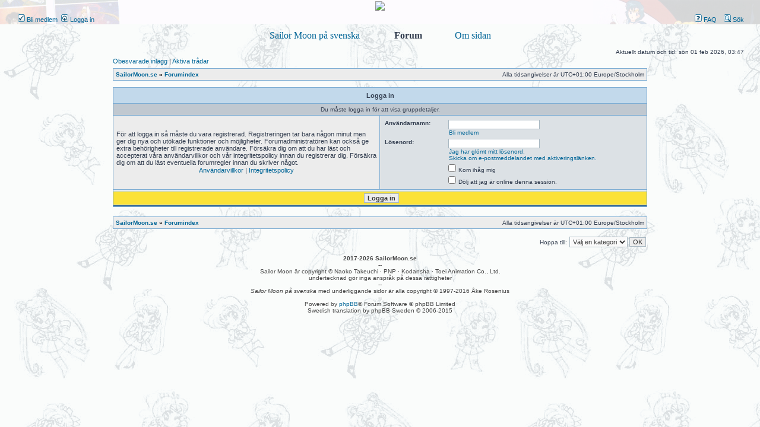

--- FILE ---
content_type: text/html; charset=UTF-8
request_url: https://sailormoon.se/forum/memberlist.php?mode=group&g=5&sid=c6a08077a4f53a2c17816c0eaa22952b
body_size: 3768
content:
<!DOCTYPE html>
<html dir="ltr" lang="sv">
<head>
<meta charset="utf-8" />
<meta http-equiv="X-UA-Compatible" content="IE=edge">

<title>Sailor Moon-forumet - Logga in</title>

	<link rel="alternate" type="application/atom+xml" title="Flöde - Sailor Moon-forumet" href="/forum/app.php/feed?sid=5e7e06e19ed5ee43a8e8d00ca6ac2cb5" />			<link rel="alternate" type="application/atom+xml" title="Flöde - Nya trådar" href="/forum/app.php/feed?sid=5e7e06e19ed5ee43a8e8d00ca6ac2cb5?mode=topics" />				

<link rel="stylesheet" href="./styles/subsilver2/theme/stylesheet.css?assets_version=78" type="text/css" />
<link rel="stylesheet" href="./styles/subsilver2/theme/sv/stylesheet.css?assets_version=78" type="text/css" />

<script type="text/javascript">
// <![CDATA[

function popup(url, width, height, name)
{
	if (!name)
	{
		name = '_popup';
	}

	window.open(url.replace(/&amp;/g, '&'), name, 'height=' + height + ',resizable=yes,scrollbars=yes,width=' + width);
	return false;
}

function jumpto()
{
	var page = prompt('Ange\u0020det\u0020sidnummer\u0020som\u0020du\u0020vill\u0020g\u00E5\u0020till:', '');
	var per_page = '';
	var base_url = '';

	if (page !== null && !isNaN(page) && page == Math.floor(page) && page > 0)
	{
		if (base_url.indexOf('?') == -1)
		{
			document.location.href = base_url + '?start=' + ((page - 1) * per_page);
		}
		else
		{
			document.location.href = base_url.replace(/&amp;/g, '&') + '&start=' + ((page - 1) * per_page);
		}
	}
}

/**
* Find a member
*/
function find_username(url)
{
	popup(url, 760, 570, '_usersearch');
	return false;
}

/**
* Mark/unmark checklist
* id = ID of parent container, name = name prefix, state = state [true/false]
*/
function marklist(id, name, state)
{
	var parent = document.getElementById(id) || document[id];

	if (!parent)
	{
		return;
	}

	var rb = parent.getElementsByTagName('input');

	for (var r = 0; r < rb.length; r++)
	{
		if (rb[r].name.substr(0, name.length) == name && rb[r].disabled !== true)
		{
			rb[r].checked = state;
		}
	}
}


// ]]>
</script>




<link rel="shortcut icon" href="http://www.sailormoon.se/forum/favicon.ico" />
</head>
<body class="ltr ">


<a name="top" class="anchor"></a>

<div id="wrapheader">

	<div id="logodesc">
		<table width="100%" cellspacing="0">
		<tr>
			<td align="center"><a href="http://www.sailormoon.se/" class="imageset"><img src="/grafik/slrlogof.png"></a></td>
			<!--<td width="100%" align="center"><h1>Sailor Moon-forumet</h1><span class="gen">Diskussionsforumet för sailormoon.se</span></td> -->
		</tr>
		</table>
		
		<div id="menubar">
		<table width="100%" cellspacing="0">
		<tr>
			<td class="genmed dropdown-container">
													 &nbsp;<a href="./ucp.php?mode=register&amp;sid=5e7e06e19ed5ee43a8e8d00ca6ac2cb5"><img src="./styles/subsilver2/theme/images/icon_mini_register.gif" width="12" height="13" alt="*" /> Bli medlem</a>
													 &nbsp;<a href="./ucp.php?mode=login&amp;redirect=memberlist.php%3Fg%3D5%26mode%3Dgroup&amp;sid=5e7e06e19ed5ee43a8e8d00ca6ac2cb5"><img src="./styles/subsilver2/theme/images/icon_mini_login.gif" width="12" height="13" alt="*" /> Logga in</a>&nbsp;											</td>
			<td class="genmed" align="right">
								<a href="/forum/app.php/help/faq?sid=5e7e06e19ed5ee43a8e8d00ca6ac2cb5" rel="help"><img src="./styles/subsilver2/theme/images/icon_mini_faq.gif" width="12" height="13" alt="*" /> FAQ</a>
				&nbsp; &nbsp;<a href="./search.php?sid=5e7e06e19ed5ee43a8e8d00ca6ac2cb5"><img src="./styles/subsilver2/theme/images/icon_mini_search.gif" width="12" height="13" alt="*" /> Sök</a>																									</td>
		</tr>
		</table>
	</div>	

	</div id="sailormenubar">
	<div>
	<center>
	  <table border="0" cellspacing="0" cellpadding="0" width="100%">
	  <tr height="39">
	  <td background="/grafik/grems_bas.png">
	  </td>
	  <td background="/grafik/grems_skarv_l.png" width="39">
	  </td>
	  <td background="/grafik/rems_bas.png" width="170">
	  <center><a href="/khelatar/"><font face="times new roman" size="3">Sailor Moon på svenska</font></a></center>
	  </td>
	  <td background="/grafik/rems_skarv_rp.png" width="39">
	  </td>
	  <td background="/grafik/rems_bas_p.png" width="50">
	  <center><font face="times new roman" size="3"><b>Forum</b></font></center>
	  </td>
	  <td background="/grafik/rems_skarv_lp.png" width="39">
	  </td>
	  <td background="/grafik/rems_bas.png" width="75">
	  <center><a href="/om/"><font face="times new roman" size="3">Om sidan</font></a></center>
	  </td>
	  <td background="/grafik/grems_skarv_r.png" width="39">
	  </td>
	  <td background="/grafik/grems_bas.png">
	  </td>
	  </tr>
	  </table>
	 </center>
	 <div>
	

	<div id="datebar">
		<table width="100%" cellspacing="0">
		<tr>
			<td class="gensmall"></td>
			<td class="gensmall" align="right">Aktuellt datum och tid: sön 01 feb 2026, 03:47<br /></td>
		</tr>
		</table>
	</div>

</div>


<div id="wrapcentre">

		<p class="searchbar">
		<span style="float: left;"><a href="./search.php?search_id=unanswered&amp;sid=5e7e06e19ed5ee43a8e8d00ca6ac2cb5">Obesvarade inlägg</a> | <a href="./search.php?search_id=active_topics&amp;sid=5e7e06e19ed5ee43a8e8d00ca6ac2cb5">Aktiva trådar</a></span>
			</p>
	
	<br style="clear: both;" />

					<table class="tablebg" width="100%" cellspacing="1" cellpadding="0" style="margin-top: 5px;">
	<tr>
		<td class="row1">
						<p class="breadcrumbs"><span itemtype="http://data-vocabulary.org/Breadcrumb" itemscope=""><a href="http://www.sailormoon.se/" data-navbar-reference="home" itemprop="url"><span itemprop="title">SailorMoon.se</span></a></span> <strong>&#187;</strong> <span itemtype="http://data-vocabulary.org/Breadcrumb" itemscope=""><a href="./index.php?sid=5e7e06e19ed5ee43a8e8d00ca6ac2cb5" data-navbar-reference="index" itemprop="url"><span itemprop="title">Forumindex</span></a></span>			</p>
									<p class="datetime">Alla tidsangivelser är UTC+01:00 Europe/Stockholm</p>
					</td>
	</tr>
	</table>
		
	<br />
	
<form action="./ucp.php?mode=login&amp;sid=5e7e06e19ed5ee43a8e8d00ca6ac2cb5" method="post">

<table class="tablebg" width="100%" cellspacing="1">
<tr>
			<th colspan="2">Logga in</th>
	</tr>
	<tr>
		<td class="row3" colspan="2" align="center"><span class="gensmall">Du måste logga in för att visa gruppdetaljer.</span></td>
	</tr>
<tr>	<td class="row1" width="50%">
		<p class="genmed">För att logga in så måste du vara registrerad. Registreringen tar bara någon minut men ger dig nya och utökade funktioner och möjligheter. Forumadministratören kan också ge extra behörigheter till registrerade användare. Försäkra dig om att du har läst och accepterat våra användarvillkor och vår integritetspolicy innan du registrerar dig. Försäkra dig om att du läst eventuella forumregler innan du skriver något.</p>

		<p class="genmed" align="center">
			<a href="./ucp.php?mode=terms&amp;sid=5e7e06e19ed5ee43a8e8d00ca6ac2cb5">Användarvillkor</a> | <a href="./ucp.php?mode=privacy&amp;sid=5e7e06e19ed5ee43a8e8d00ca6ac2cb5">Integritetspolicy</a>
		</p>
	</td>
		<td class="row2">
	
		<table align="center" cellspacing="1" cellpadding="4" style="width: 100%;">
		
		<tr>
			<td valign="top" ><b class="gensmall">Användarnamn:</b></td>
			<td><input class="post" type="text" name="username" size="25" value="" tabindex="1" />
									<br /><a class="gensmall" href="./ucp.php?mode=register&amp;sid=5e7e06e19ed5ee43a8e8d00ca6ac2cb5">Bli medlem</a>
							</td>
		</tr>
		<tr>
			<td valign="top" ><b class="gensmall">Lösenord:</b></td>
			<td>
				<input class="post" type="password" name="password" size="25" tabindex="2" autocomplete="off" />
				<br /><a class="gensmall" href="/forum/app.php/user/forgot_password?sid=5e7e06e19ed5ee43a8e8d00ca6ac2cb5">Jag har glömt mitt lösenord.</a>				<br /><a class="gensmall" href="./ucp.php?mode=resend_act&amp;sid=5e7e06e19ed5ee43a8e8d00ca6ac2cb5">Skicka om e-postmeddelandet med aktiveringslänken.</a>			</td>
		</tr>
								<tr>
				<td>&nbsp;</td>
				<td><input type="checkbox" class="radio" name="autologin" tabindex="3" /> <span class="gensmall">Kom ihåg mig</span></td>
			</tr>
						<tr>
				<td>&nbsp;</td>
				<td><input type="checkbox" class="radio" name="viewonline" tabindex="4" /> <span class="gensmall">Dölj att jag är online denna session.</span></td>
			</tr>
						</table>
	</td>
</tr>


<input type="hidden" name="redirect" value="./memberlist.php?g=5&amp;mode=group&amp;sid=5e7e06e19ed5ee43a8e8d00ca6ac2cb5" />
<input type="hidden" name="creation_time" value="1769914036" />
<input type="hidden" name="form_token" value="9d0cb53e522a5aaa390eb2c61abad56c27cd512b" />

<tr>
	<td class="cat" colspan="2" align="center"><input type="hidden" name="sid" value="5e7e06e19ed5ee43a8e8d00ca6ac2cb5" />
<input type="submit" name="login" class="btnmain" value="Logga in" tabindex="5" /></td>
</tr>
</table>

</form>

<br clear="all" />

		<table class="tablebg" width="100%" cellspacing="1" cellpadding="0" style="margin-top: 5px;">
	<tr>
		<td class="row1">
						<p class="breadcrumbs"><span><a href="http://www.sailormoon.se/" data-navbar-reference="home" itemprop="url"><span itemprop="title">SailorMoon.se</span></a></span> <strong>&#187;</strong> <span><a href="./index.php?sid=5e7e06e19ed5ee43a8e8d00ca6ac2cb5" data-navbar-reference="index" itemprop="url"><span itemprop="title">Forumindex</span></a></span>			</p>
									<p class="datetime">Alla tidsangivelser är UTC+01:00 Europe/Stockholm</p>
					</td>
	</tr>
	</table>

<br clear="all" />

<div align="right">
	<form method="get" name="jumpbox" action="./viewforum.php?sid=5e7e06e19ed5ee43a8e8d00ca6ac2cb5" onsubmit="if(document.jumpbox.f.value == -1){return false;}">

	<table cellspacing="0" cellpadding="0" border="0">
	<tr>
		<td nowrap="nowrap"><input type="hidden" name="sid" value="5e7e06e19ed5ee43a8e8d00ca6ac2cb5" />
<span class="gensmall">Hoppa till:</span>&nbsp;<select name="f" onchange="if(this.options[this.selectedIndex].value != -1){ document.forms['jumpbox'].submit() }">

								<option value="-1">Välj en kategori</option>
					<option value="-1">------------------</option>			<option value="1">SailorMoon.se</option>
								<option value="18">&nbsp; &nbsp;Bli medlem!</option>
								<option value="2">&nbsp; &nbsp;Allmänt</option>
								<option value="3">Sailor Moon</option>
								<option value="4">&nbsp; &nbsp;Allmänt</option>
		
		</select>&nbsp;<input class="btnlite" type="submit" value="OK" /></td>
	</tr>
	</table>

	</form>
</div>

<script type="text/javascript">
// <![CDATA[
	(function()
	{
		var elements = document.getElementsByName("username");
		for (var i = 0; i < elements.length; ++i)
		{
			if (elements[i].tagName.toLowerCase() == 'input')
			{
				elements[i].focus();
				break;
			}
		}
	})();
// ]]>
</script>

	
	<img class="sr-only" aria-hidden="true" src="&#x2F;forum&#x2F;app.php&#x2F;cron&#x2F;cron.task.core.tidy_warnings&#x3F;sid&#x3D;5e7e06e19ed5ee43a8e8d00ca6ac2cb5" width="1" height="1" alt="">
</div>


<div id="wrapfooter">
		<span class="copyright">
	<b>2017-2026 SailorMoon.se</b><br>
--<br>
Sailor Moon är copyright © Naoko Takeuchi · PNP · Kodansha · Toei Animation Co., Ltd.<br>
undertecknad gör inga anspråk på dessa rättigheter<br>
--<br>
<i>Sailor Moon på svenska</i> med underliggande sidor är alla copyright © 1997-2016 Åke Rosenius<br>
--<br>
	Powered by <a href="https://www.phpbb.com/">phpBB</a>&reg; Forum Software &copy; phpBB Limited
	<br />Swedish translation by phpBB Sweden &copy; 2006-2015		</span>
</div>

<script type="text/javascript" src="./assets/javascript/jquery-3.6.0.min.js?assets_version=78"></script>
<script type="text/javascript" src="./assets/javascript/core.js?assets_version=78"></script>





</body>
</html>
